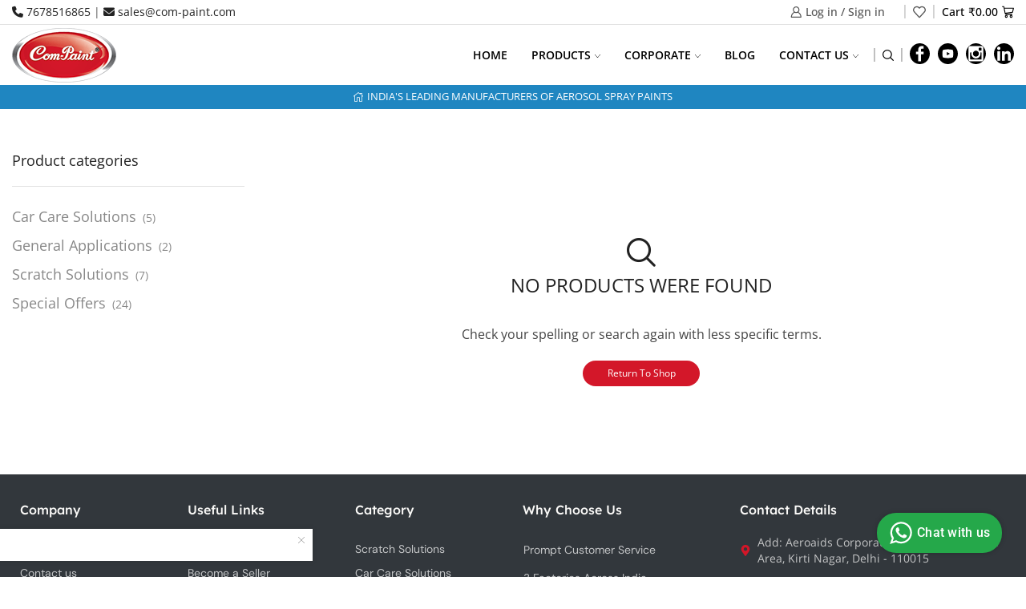

--- FILE ---
content_type: text/css
request_url: https://www.com-paint.com/wp-content/plugins/et-core-plugin/packages/sales-booster/assets/css/styles.css
body_size: 689
content:
#sales-booster-popup{position:fixed;left:20px;bottom:20px;font-size:1rem;background:var(--et_white-2-dark,#fff);z-index:7;max-width:400px;width:calc(100vw - 40px);box-shadow:0 0 7px 0 rgba(0,0,0,.1);transition:all .3s ease-in-out}.rtl #sales-booster-popup{left:auto;right:20px}#sales-booster-popup .close{margin:10px;color:#888;cursor:pointer;line-height:1;display:inline-flex;align-items:center;justify-content:center}#sales-booster-popup .sales-booster-popup-inner{display:flex;align-items:center;padding:20px 25px 20px 20px}[data-mode="dark"] #sales-booster-popup .heading{color:#888}html.et-mini-content-opened #sales-booster-popup,
.etheme-elementor-off-canvas--shown #sales-booster-popup,
.cart-checkout-advanced-layout #sales-booster-popup,
body:has(.add-overlay-body-on-hover:hover, .add-overlay-body-on-hover.dropdown-click.dropdown-opened:hover, .add-overlay-body-on-focus.focused, .add-overlay-body-on-focus:focus, .add-overlay-body-on-focus:focus-within) #sales-booster-popup,
#sales-booster-popup:not(.loaded) {opacity:0;visibility:hidden}html.et-mini-content-opened #sales-booster-popup.animation-slide_right,
.etheme-elementor-off-canvas--shown #sales-booster-popup.animation-slide_right,
#sales-booster-popup.animation-slide_right:not(.loaded) {transform:translateX(-30px)}html.et-mini-content-opened #sales-booster-popup.animation-slide_left,
.etheme-elementor-off-canvas--shown #sales-booster-popup.animation-slide_left,
#sales-booster-popup.animation-slide_left:not(.loaded) {transform:translateX(30px)}html.et-mini-content-opened #sales-booster-popup.animation-slide_up,
.etheme-elementor-off-canvas--shown #sales-booster-popup.animation-slide_up,
#sales-booster-popup.animation-slide_up:not(.loaded) {transform:translateY(30px)}#sales-booster-popup img{max-width:70px;margin-right:10px}.rtl #sales-booster-popup img{margin-right:0;margin-left:10px}#sales-booster-popup .sales-booster-popup-inner>div{overflow:hidden}#sales-booster-popup .sales-booster-popup-inner>div:only-child{flex:1}#sales-booster-popup .sales-booster-popup-inner>div>span{display:block;width:100%}#sales-booster-popup .sales-booster-popup-inner>div .info{display:flex;white-space:nowrap;flex-wrap:nowrap}#sales-booster-popup .heading{font-size:1.14rem;color:#555;margin-bottom:5px;white-space:nowrap;overflow:hidden;text-overflow:ellipsis}#sales-booster-popup .heading a{text-decoration:underline}#sales-booster-popup .info,#sales-booster-popup .price-wrapper{margin-bottom:5px;font-size:1rem}#sales-booster-popup .read-more{font-size:inherit}@media only screen and (max-width:992px){#sales-booster-popup{left:15px;bottom:15px}#sales-booster-popup img{max-width:50px}#sales-booster-popup .read-more-wrapper{display:none}.rtl #sales-booster-popup{left:auto;right:15px}#sales-booster-popup .sales-booster-popup-inner{padding:10px 15px 10px 10px}}@media only screen and (max-width:480px){#sales-booster-popup.loaded ~ .back-top,
    #sales-booster-popup.loaded ~ .et-request-quote{transform:translateX(20px);opacity:0;visibility:hidden}.rtl #sales-booster-popup.loaded ~ .back-top,
    .rtl #sales-booster-popup.loaded ~ .et-request-quote{transform:translateX(-20px)}}

--- FILE ---
content_type: text/css
request_url: https://www.com-paint.com/wp-content/themes/xstore-child/style.css
body_size: 1200
content:
/*
 Theme Name:   XStore Child
 Theme URI:    http://8theme.com/
 Description:  XStore Child Theme
 Author:       8theme
 Author URI:   http://8theme.com
 Template:     xstore
 Version:      1.0
 Text Domain:  xstore-child
*/

/* ----------------------------------------------------------
 * Fix Safari iPhone Layout Issue - Customised Product Box
 * Prevents the "CUSTOMISED PRODUCT | FREE SHIPPING" box
 * from overlaying dropdowns on Safari iPhone
 * ---------------------------------------------------------- */

/* Wrapper for delivery time block */
.custom-delivery-time-wrapper {
    position: relative !important;
    z-index: 1 !important;
    clear: both !important;
    display: block !important;
    width: 100% !important;
    margin: 15px 0 !important;
}

/* Mobile-specific fixes */
@media screen and (max-width: 768px) {
    /* Target the block/shortcode content that contains "CUSTOMISED PRODUCT | FREE SHIPPING" */
    .custom-delivery-time-wrapper,
    .woocommerce form.cart .woocommerce-product-meta,
    .woocommerce form.cart > div:first-child,
    .woocommerce form.cart .elementor-widget,
    .woocommerce form.cart .elementor-element {
        position: relative !important;
        z-index: 1 !important;
        clear: both !important;
        display: block !important;
        width: 100% !important;
        margin: 15px 0 !important;
    }
    
    /* Ensure dropdowns and form elements are above the info box */
    .woocommerce form.cart .variations,
    .woocommerce form.cart select,
    .woocommerce form.cart .cvc-configuration-wrapper,
    .woocommerce form.cart .cvc-field-group,
    .woocommerce form.cart .cvc-select,
    .woocommerce form.cart .select2-container,
    .woocommerce form.cart .select2-selection {
        position: relative !important;
        z-index: 10 !important;
        background-color: #fff !important;
    }
    
    /* Fix for Elementor blocks that might have absolute positioning */
    .woocommerce form.cart .elementor-widget-container,
    .woocommerce form.cart .elementor-element[data-id="244819"],
    .woocommerce form.cart .elementor-element[data-id="243445"],
    .custom-delivery-time-wrapper .elementor-element,
    .custom-delivery-time-wrapper .elementor-widget,
    .custom-delivery-time-wrapper .elementor-widget-container {
        position: relative !important;
        z-index: 1 !important;
        margin: 0 !important;
        clear: both !important;
        top: auto !important;
        left: auto !important;
        right: auto !important;
        bottom: auto !important;
        transform: none !important;
    }
    
    /* Prevent any absolute/fixed positioning from breaking layout */
    .woocommerce form.cart * {
        max-width: 100% !important;
    }
}

/* Safari-specific fix for iPhone - more aggressive */
@supports (-webkit-touch-callout: none) {
    @media screen and (max-width: 768px) {
        /* Force form cart to use flexbox for proper ordering */
        .woocommerce form.cart {
            position: relative !important;
            z-index: auto !important;
            display: flex !important;
            flex-direction: column !important;
        }
        
        .woocommerce form.cart > * {
            position: relative !important;
            z-index: auto !important;
        }
        
        /* Force proper stacking order using flexbox */
        .custom-delivery-time-wrapper {
            order: 1 !important;
            z-index: 1 !important;
            position: relative !important;
            top: auto !important;
            left: auto !important;
            right: auto !important;
            bottom: auto !important;
            transform: none !important;
        }
        
        /* Ensure wrapper and all children are relative */
        .custom-delivery-time-wrapper * {
            position: relative !important;
            z-index: auto !important;
        }
        
        .woocommerce form.cart .woocommerce-product-meta {
            order: 1 !important;
        }
        
        /* Dropdowns and form elements MUST be above the info box */
        .woocommerce form.cart .variations,
        .woocommerce form.cart .cvc-configuration-wrapper,
        .woocommerce form.cart .cvc-config-form,
        .woocommerce form.cart .cvc-field-group {
            order: 2 !important;
            z-index: 10 !important;
            position: relative !important;
            background-color: #fff !important;
            top: auto !important;
            left: auto !important;
            right: auto !important;
            bottom: auto !important;
        }
        
        .woocommerce form.cart .single_variation_wrap,
        .woocommerce form.cart .woocommerce-variation {
            order: 3 !important;
        }
        
        .woocommerce form.cart .quantity,
        .woocommerce form.cart .single_add_to_cart_button {
            order: 4 !important;
        }
        
        /* Override any Elementor absolute/fixed positioning - very aggressive */
        .woocommerce form.cart .elementor-element,
        .woocommerce form.cart .elementor-widget,
        .woocommerce form.cart .elementor-widget-container,
        .custom-delivery-time-wrapper .elementor-element,
        .custom-delivery-time-wrapper .elementor-widget,
        .custom-delivery-time-wrapper .elementor-widget-container {
            position: relative !important;
            top: auto !important;
            left: auto !important;
            right: auto !important;
            bottom: auto !important;
            transform: none !important;
            z-index: 1 !important;
        }
        
        /* Target Elementor blocks by data-id attribute */
        .woocommerce form.cart .elementor-element[data-id="244819"],
        .woocommerce form.cart .elementor-element[data-id="243445"] {
            position: relative !important;
            top: auto !important;
            left: auto !important;
            right: auto !important;
            bottom: auto !important;
            transform: none !important;
            z-index: 1 !important;
        }
    }
}
/* ----------------------------------------------------------
 * Fix Footer Logo Size - LiteSpeed Cache Issue
 * Prevents footer logo from appearing magnified after
 * enabling LiteSpeed Cache
 * Added: 2025-12-08
 * ---------------------------------------------------------- */
.footer img,
.footer .logo img,
.footer-widget img,
.footer-widget .logo img,
.et-footers-wrapper img,
.et-footers-wrapper .logo img,
.elementor-location-footer img,
.elementor-location-footer .logo img,
footer img,
footer .logo img {
    max-width: 200px !important;
    width: auto !important;
    height: auto !important;
    max-height: 80px !important;
}

/* More specific targeting for footer logo widgets */
.footer-widget.widget_text img,
.footer-widget.widget_custom_html img,
.footer .widget_text img,
.footer .widget_custom_html img {
    max-width: 200px !important;


--- FILE ---
content_type: text/css
request_url: https://www.com-paint.com/wp-content/uploads/elementor/css/post-243613.css
body_size: 870
content:
.elementor-243613 .elementor-element.elementor-element-53ee9af .elementor-column-gap-custom .elementor-column>.elementor-element-populated{padding:15px}.elementor-243613 .elementor-element.elementor-element-53ee9af{padding:45px 45px 35px 45px}.elementor-243613 .elementor-element.elementor-element-6340aab .elementor-repeater-item-b4d3f37 .menu-title{font-family:"Open Sans",sans-serif;font-weight:400}.elementor-243613 .elementor-element.elementor-element-6340aab .elementor-repeater-item-b4d3f37 .menu-title{color:var(--e-global-color-secondary)}.elementor-243613 .elementor-element.elementor-element-6340aab .elementor-repeater-item-b4d3f37:hover .menu-title{color:var(--e-global-color-primary)}.elementor-243613 .elementor-element.elementor-element-6340aab .elementor-repeater-item-311f61c .menu-title{font-family:"Open Sans",sans-serif;font-weight:400}.elementor-243613 .elementor-element.elementor-element-6340aab .elementor-repeater-item-311f61c .menu-title{color:var(--e-global-color-secondary)}.elementor-243613 .elementor-element.elementor-element-6340aab .elementor-repeater-item-311f61c:hover .menu-title{color:var(--e-global-color-primary)}.elementor-243613 .elementor-element.elementor-element-6340aab .elementor-repeater-item-92dada2 .menu-title{font-family:"Open Sans",sans-serif;font-weight:400}.elementor-243613 .elementor-element.elementor-element-6340aab .elementor-repeater-item-92dada2 .menu-title{color:var(--e-global-color-secondary)}.elementor-243613 .elementor-element.elementor-element-6340aab .elementor-repeater-item-92dada2:hover .menu-title{color:var(--e-global-color-primary)}.elementor-243613 .elementor-element.elementor-element-6340aab .elementor-repeater-item-effcff5 .menu-title{font-family:"Open Sans",sans-serif;font-weight:500}.elementor-243613 .elementor-element.elementor-element-6340aab .elementor-repeater-item-effcff5 .menu-title{color:var(--e-global-color-secondary)}.elementor-243613 .elementor-element.elementor-element-6340aab .elementor-repeater-item-effcff5:hover .menu-title{color:var(--e-global-color-primary)}.elementor-243613 .elementor-element.elementor-element-6340aab>.elementor-widget-container{margin:0 0 -37px 0}.elementor-243613 .elementor-element.elementor-element-6340aab .item-title-holder .menu-title{font-family:"Open Sans",sans-serif;font-size:14px;font-weight:900}.elementor-243613 .elementor-element.elementor-element-6340aab .item-title-holder .menu-title{color:var(--e-global-color-secondary)}.elementor-243613 .elementor-element.elementor-element-6340aab .subitem-title-holder:hover .menu-title{color:#bb0202}.elementor-widget-image .widget-image-caption{color:var(--e-global-color-text);font-family:var( --e-global-typography-text-font-family ), Sans-serif;font-weight:var(--e-global-typography-text-font-weight)}.elementor-243613 .elementor-element.elementor-element-bb77f00 img{height:200px;transition-duration:.3s;border-style:solid;border-width:1px 1px 1px 1px;border-radius:10px 10px 10px 10px;box-shadow:0 0 10px 0 rgba(0,0,0,.5)}.elementor-243613 .elementor-element.elementor-element-758ba698>.elementor-element-populated{border-style:solid;border-width:1px 1px 1px 1px;box-shadow:0 0 10px 0 rgba(0,0,0,.5);margin:15px 15px 15px 15px;--e-column-margin-right:15px;--e-column-margin-left:15px}.elementor-243613 .elementor-element.elementor-element-758ba698>.elementor-element-populated,.elementor-243613 .elementor-element.elementor-element-758ba698>.elementor-element-populated>.elementor-background-overlay,.elementor-243613 .elementor-element.elementor-element-758ba698>.elementor-background-slideshow{border-radius:10px 10px 10px 10px}.elementor-243613 .elementor-element.elementor-element-54897b1 img{width:100%}.elementor-widget-heading .elementor-heading-title{font-family:var( --e-global-typography-primary-font-family ), Sans-serif;font-weight:var(--e-global-typography-primary-font-weight);color:var(--e-global-color-primary)}.elementor-243613 .elementor-element.elementor-element-42382da{text-align:center}.elementor-243613 .elementor-element.elementor-element-42382da .elementor-heading-title{font-family:"Roboto Condensed",sans-serif;font-size:14px;color:#222}.elementor-243613 .elementor-element.elementor-element-3c76080>.elementor-element-populated{border-style:solid;border-width:1px 1px 1px 1px;box-shadow:0 0 10px 0 rgba(0,0,0,.5);margin:15px 15px 15px 15px;--e-column-margin-right:15px;--e-column-margin-left:15px}.elementor-243613 .elementor-element.elementor-element-3c76080>.elementor-element-populated,.elementor-243613 .elementor-element.elementor-element-3c76080>.elementor-element-populated>.elementor-background-overlay,.elementor-243613 .elementor-element.elementor-element-3c76080>.elementor-background-slideshow{border-radius:10px 10px 10px 10px}.elementor-243613 .elementor-element.elementor-element-53c856c{--iteration-count:infinite;text-align:center}.elementor-243613 .elementor-element.elementor-element-53c856c .etheme-headline{font-family:"Roboto Condensed",sans-serif;font-size:16px;font-weight:800;color:red}.elementor-243613 .elementor-element.elementor-element-91b87f7 img{width:100%;height:200px}.elementor-243613 .elementor-element.elementor-element-0c5b7b8{text-align:center}.elementor-243613 .elementor-element.elementor-element-0c5b7b8 .elementor-heading-title{font-family:"Roboto Condensed",sans-serif;font-size:14px;color:#222}.elementor-widget-text-editor{font-family:var( --e-global-typography-text-font-family ), Sans-serif;font-weight:var(--e-global-typography-text-font-weight);color:var(--e-global-color-text)}.elementor-widget-text-editor.elementor-drop-cap-view-stacked .elementor-drop-cap{background-color:var(--e-global-color-primary)}.elementor-widget-text-editor.elementor-drop-cap-view-framed .elementor-drop-cap,.elementor-widget-text-editor.elementor-drop-cap-view-default .elementor-drop-cap{color:var(--e-global-color-primary);border-color:var(--e-global-color-primary)}.elementor-243613 .elementor-element.elementor-element-1a30246>.elementor-widget-container{margin:-22px 0 0 0;padding:0 0 0 0}.elementor-243613 .elementor-element.elementor-element-1a30246{text-align:center;font-family:"Roboto Condensed",sans-serif;font-size:14px;font-weight:400}.elementor-243613 .elementor-element.elementor-element-46f2000>.elementor-element-populated{border-style:solid;border-width:1px 1px 1px 1px;box-shadow:0 0 10px 0 rgba(0,0,0,.5);margin:15px 15px 15px 15px;--e-column-margin-right:15px;--e-column-margin-left:15px}.elementor-243613 .elementor-element.elementor-element-46f2000>.elementor-element-populated,.elementor-243613 .elementor-element.elementor-element-46f2000>.elementor-element-populated>.elementor-background-overlay,.elementor-243613 .elementor-element.elementor-element-46f2000>.elementor-background-slideshow{border-radius:10px 10px 10px 10px}.elementor-243613 .elementor-element.elementor-element-5e4540b img{width:100%;height:240px}.elementor-243613 .elementor-element.elementor-element-a0ed764{text-align:center}.elementor-243613 .elementor-element.elementor-element-a0ed764 .elementor-heading-title{font-family:"Roboto Condensed",sans-serif;font-size:14px;color:#222}@media (max-width:1024px){.elementor-243613 .elementor-element.elementor-element-91b87f7 img{width:100%}.elementor-243613 .elementor-element.elementor-element-5e4540b img{width:100%}}@media (min-width:768px){.elementor-243613 .elementor-element.elementor-element-108a5bbc{width:25.833%}.elementor-243613 .elementor-element.elementor-element-758ba698{width:24.167%}.elementor-243613 .elementor-element.elementor-element-3c76080{width:25.813%}.elementor-243613 .elementor-element.elementor-element-46f2000{width:24.167%}}@media (max-width:1024px) and (min-width:768px){.elementor-243613 .elementor-element.elementor-element-108a5bbc{width:50%}.elementor-243613 .elementor-element.elementor-element-758ba698{width:50%}.elementor-243613 .elementor-element.elementor-element-3c76080{width:50%}.elementor-243613 .elementor-element.elementor-element-46f2000{width:50%}}@media (max-width:767px){.elementor-243613 .elementor-element.elementor-element-53ee9af{padding:20px 0 20px 0}.elementor-243613 .elementor-element.elementor-element-bb77f00 img{width:100%;max-width:100%;height:240px}.elementor-243613 .elementor-element.elementor-element-54897b1 img{max-width:100%;height:120px}.elementor-243613 .elementor-element.elementor-element-91b87f7 img{width:100%;max-width:100%;height:120px}.elementor-243613 .elementor-element.elementor-element-5e4540b img{max-width:100%;height:120px}}

--- FILE ---
content_type: text/css
request_url: https://www.com-paint.com/wp-content/uploads/elementor/css/post-33.css
body_size: 1729
content:
.elementor-33 .elementor-element.elementor-element-66c1eec:not(.elementor-motion-effects-element-type-background), .elementor-33 .elementor-element.elementor-element-66c1eec > .elementor-motion-effects-container > .elementor-motion-effects-layer{background-color:#32373c}.elementor-33 .elementor-element.elementor-element-66c1eec{transition:background .3s , border .3s , border-radius .3s , box-shadow .3s;padding:0 15px 0 15px}.elementor-33 .elementor-element.elementor-element-66c1eec>.elementor-background-overlay{transition:background .3s , border-radius .3s , opacity .3s}.elementor-33 .elementor-element.elementor-element-5725fbe>.elementor-element-populated{transition:background .3s , border .3s , border-radius .3s , box-shadow .3s}.elementor-33 .elementor-element.elementor-element-5725fbe>.elementor-element-populated>.elementor-background-overlay{transition:background .3s , border-radius .3s , opacity .3s}.elementor-33 .elementor-element.elementor-element-cf3e9d9>.elementor-container{max-width:1600px}.elementor-33 .elementor-element.elementor-element-cf3e9d9{border-style:solid;border-width:0 0 1px 0;border-color:#464d54;margin-top:20px;margin-bottom:0;padding:0 0 -20px 0}.elementor-33 .elementor-element.elementor-element-f727e67>.elementor-element-populated{padding:0 20px 0 0}.elementor-widget-heading .elementor-heading-title{font-family:var( --e-global-typography-primary-font-family ), Sans-serif;font-weight:var(--e-global-typography-primary-font-weight);color:var(--e-global-color-primary)}.elementor-33 .elementor-element.elementor-element-86109e6{text-align:start}.elementor-33 .elementor-element.elementor-element-86109e6 .elementor-heading-title{font-family:var( --e-global-typography-85a437d-font-family ), Sans-serif;font-size:var(--e-global-typography-85a437d-font-size);font-weight:var(--e-global-typography-85a437d-font-weight);line-height:var(--e-global-typography-85a437d-line-height);word-spacing:var(--e-global-typography-85a437d-word-spacing);color:var(--e-global-color-d54038d)}.elementor-widget-nav-menu .elementor-nav-menu .elementor-item{font-family:var( --e-global-typography-primary-font-family ), Sans-serif;font-weight:var(--e-global-typography-primary-font-weight)}.elementor-widget-nav-menu .elementor-nav-menu--main .elementor-item{color:var(--e-global-color-text);fill:var(--e-global-color-text)}.elementor-widget-nav-menu .elementor-nav-menu--main .elementor-item:hover,.elementor-widget-nav-menu .elementor-nav-menu--main .elementor-item.elementor-item-active,.elementor-widget-nav-menu .elementor-nav-menu--main .elementor-item.highlighted,.elementor-widget-nav-menu .elementor-nav-menu--main .elementor-item:focus{color:var(--e-global-color-accent);fill:var(--e-global-color-accent)}.elementor-widget-nav-menu .elementor-nav-menu--main:not(.e--pointer-framed) .elementor-item:before,
					.elementor-widget-nav-menu .elementor-nav-menu--main:not(.e--pointer-framed) .elementor-item:after{background-color:var(--e-global-color-accent)}.elementor-widget-nav-menu .e--pointer-framed .elementor-item:before,.elementor-widget-nav-menu .e--pointer-framed .elementor-item:after{border-color:var(--e-global-color-accent)}.elementor-widget-nav-menu{--e-nav-menu-divider-color:var(--e-global-color-text)}.elementor-widget-nav-menu .elementor-nav-menu--dropdown .elementor-item,.elementor-widget-nav-menu .elementor-nav-menu--dropdown .elementor-sub-item{font-family:var( --e-global-typography-accent-font-family ), Sans-serif;font-weight:var(--e-global-typography-accent-font-weight)}.elementor-33 .elementor-element.elementor-element-5b7a764 .elementor-nav-menu .elementor-item{font-family:"DM Sans",sans-serif;font-size:14px;font-weight:400;line-height:18px}.elementor-33 .elementor-element.elementor-element-5b7a764 .elementor-nav-menu--main .elementor-item{color:var(--e-global-color-46c9470);fill:var(--e-global-color-46c9470);padding-left:0;padding-right:0;padding-top:6px;padding-bottom:6px}.elementor-33 .elementor-element.elementor-element-5b7a764 .elementor-nav-menu--main .elementor-item.elementor-item-active{color:var(--e-global-color-accent)}.elementor-33 .elementor-element.elementor-element-8abd116>.elementor-element-populated{padding:0 20px 0 0}.elementor-33 .elementor-element.elementor-element-a67c0fd{text-align:start}.elementor-33 .elementor-element.elementor-element-a67c0fd .elementor-heading-title{font-family:var( --e-global-typography-85a437d-font-family ), Sans-serif;font-size:var(--e-global-typography-85a437d-font-size);font-weight:var(--e-global-typography-85a437d-font-weight);line-height:var(--e-global-typography-85a437d-line-height);word-spacing:var(--e-global-typography-85a437d-word-spacing);color:var(--e-global-color-d54038d)}.elementor-33 .elementor-element.elementor-element-4789772 .elementor-nav-menu .elementor-item{font-family:var( --e-global-typography-48ff4fd-font-family ), Sans-serif;font-size:var(--e-global-typography-48ff4fd-font-size);font-weight:var(--e-global-typography-48ff4fd-font-weight);line-height:var(--e-global-typography-48ff4fd-line-height)}.elementor-33 .elementor-element.elementor-element-4789772 .elementor-nav-menu--main .elementor-item{color:var(--e-global-color-46c9470);fill:var(--e-global-color-46c9470);padding-left:0;padding-right:0;padding-top:6px;padding-bottom:6px}.elementor-33 .elementor-element.elementor-element-4789772 .elementor-nav-menu--main .elementor-item.elementor-item-active{color:var(--e-global-color-accent)}.elementor-33 .elementor-element.elementor-element-0f6376e>.elementor-element-populated{padding:0 20px 0 0}.elementor-33 .elementor-element.elementor-element-9bfb822{text-align:start}.elementor-33 .elementor-element.elementor-element-9bfb822 .elementor-heading-title{font-family:var( --e-global-typography-85a437d-font-family ), Sans-serif;font-size:var(--e-global-typography-85a437d-font-size);font-weight:var(--e-global-typography-85a437d-font-weight);line-height:var(--e-global-typography-85a437d-line-height);word-spacing:var(--e-global-typography-85a437d-word-spacing);color:var(--e-global-color-d54038d)}.elementor-33 .elementor-element.elementor-element-2fdf060 .elementor-nav-menu .elementor-item{font-family:var( --e-global-typography-48ff4fd-font-family ), Sans-serif;font-size:var(--e-global-typography-48ff4fd-font-size);font-weight:var(--e-global-typography-48ff4fd-font-weight);line-height:var(--e-global-typography-48ff4fd-line-height)}.elementor-33 .elementor-element.elementor-element-2fdf060 .elementor-nav-menu--main .elementor-item{color:#FFFFFFB5;fill:#FFFFFFB5;padding-left:0;padding-right:0;padding-top:6px;padding-bottom:6px}.elementor-33 .elementor-element.elementor-element-2fdf060 .elementor-nav-menu--main .elementor-item.elementor-item-active{color:var(--e-global-color-accent)}.elementor-33 .elementor-element.elementor-element-6ea217e>.elementor-element-populated{border-style:none}.elementor-33 .elementor-element.elementor-element-a1af023{text-align:start}.elementor-33 .elementor-element.elementor-element-a1af023 .elementor-heading-title{font-family:var( --e-global-typography-85a437d-font-family ), Sans-serif;font-size:var(--e-global-typography-85a437d-font-size);font-weight:var(--e-global-typography-85a437d-font-weight);line-height:var(--e-global-typography-85a437d-line-height);word-spacing:var(--e-global-typography-85a437d-word-spacing);color:var(--e-global-color-d54038d)}.elementor-widget-icon-list .elementor-icon-list-item:not(:last-child):after{border-color:var(--e-global-color-text)}.elementor-widget-icon-list .elementor-icon-list-icon i{color:var(--e-global-color-primary)}.elementor-widget-icon-list .elementor-icon-list-icon svg{fill:var(--e-global-color-primary)}.elementor-widget-icon-list .elementor-icon-list-item>.elementor-icon-list-text,.elementor-widget-icon-list .elementor-icon-list-item>a{font-family:var( --e-global-typography-text-font-family ), Sans-serif;font-weight:var(--e-global-typography-text-font-weight)}.elementor-widget-icon-list .elementor-icon-list-text{color:var(--e-global-color-secondary)}.elementor-33 .elementor-element.elementor-element-05588f8>.elementor-widget-container{padding:1px 1px 1px 1px}.elementor-33 .elementor-element.elementor-element-05588f8 .elementor-icon-list-items:not(.elementor-inline-items) .elementor-icon-list-item:not(:last-child){padding-block-end:calc(4px/2)}.elementor-33 .elementor-element.elementor-element-05588f8 .elementor-icon-list-items:not(.elementor-inline-items) .elementor-icon-list-item:not(:first-child){margin-block-start:calc(4px/2)}.elementor-33 .elementor-element.elementor-element-05588f8 .elementor-icon-list-items.elementor-inline-items .elementor-icon-list-item{margin-inline:calc(4px/2)}.elementor-33 .elementor-element.elementor-element-05588f8 .elementor-icon-list-items.elementor-inline-items{margin-inline:calc(-4px/2)}.elementor-33 .elementor-element.elementor-element-05588f8 .elementor-icon-list-items.elementor-inline-items .elementor-icon-list-item:after{inset-inline-end:calc(-4px/2)}.elementor-33 .elementor-element.elementor-element-05588f8 .elementor-icon-list-icon i{transition:color .3s}.elementor-33 .elementor-element.elementor-element-05588f8 .elementor-icon-list-icon svg{transition:fill .3s}.elementor-33 .elementor-element.elementor-element-05588f8{--e-icon-list-icon-size:6px;--e-icon-list-icon-align:center;--e-icon-list-icon-margin:0 calc(var(--e-icon-list-icon-size, 1em) * 0.125);--icon-vertical-offset:0}.elementor-33 .elementor-element.elementor-element-05588f8 .elementor-icon-list-item>.elementor-icon-list-text,.elementor-33 .elementor-element.elementor-element-05588f8 .elementor-icon-list-item>a{font-family:"DM Sans",sans-serif;font-size:14px;font-weight:400;line-height:20px}.elementor-33 .elementor-element.elementor-element-05588f8 .elementor-icon-list-text{color:#FFFFFFB5;transition:color .3s}.elementor-33 .elementor-element.elementor-element-0210990 > .elementor-widget-wrap > .elementor-widget:not(.elementor-widget__width-auto):not(.elementor-widget__width-initial):not(:last-child):not(.elementor-absolute){margin-block-end:0}.elementor-33 .elementor-element.elementor-element-0210990>.elementor-element-populated{padding:0% 0% 0% 10%}.elementor-33 .elementor-element.elementor-element-ddbe0bb>.elementor-widget-container{margin:0 0 0 0}.elementor-33 .elementor-element.elementor-element-ddbe0bb .elementor-heading-title{font-family:var( --e-global-typography-85a437d-font-family ), Sans-serif;font-size:var(--e-global-typography-85a437d-font-size);font-weight:var(--e-global-typography-85a437d-font-weight);line-height:var(--e-global-typography-85a437d-line-height);word-spacing:var(--e-global-typography-85a437d-word-spacing);color:var(--e-global-color-d54038d)}.elementor-33 .elementor-element.elementor-element-dbc9b83>.elementor-widget-container{padding:17px 0 0 0}.elementor-33 .elementor-element.elementor-element-dbc9b83 .elementor-icon-list-items:not(.elementor-inline-items) .elementor-icon-list-item:not(:last-child){padding-block-end:calc(5px/2)}.elementor-33 .elementor-element.elementor-element-dbc9b83 .elementor-icon-list-items:not(.elementor-inline-items) .elementor-icon-list-item:not(:first-child){margin-block-start:calc(5px/2)}.elementor-33 .elementor-element.elementor-element-dbc9b83 .elementor-icon-list-items.elementor-inline-items .elementor-icon-list-item{margin-inline:calc(5px/2)}.elementor-33 .elementor-element.elementor-element-dbc9b83 .elementor-icon-list-items.elementor-inline-items{margin-inline:calc(-5px/2)}.elementor-33 .elementor-element.elementor-element-dbc9b83 .elementor-icon-list-items.elementor-inline-items .elementor-icon-list-item:after{inset-inline-end:calc(-5px/2)}.elementor-33 .elementor-element.elementor-element-dbc9b83 .elementor-icon-list-icon i{color:#d31628;transition:color .3s}.elementor-33 .elementor-element.elementor-element-dbc9b83 .elementor-icon-list-icon svg{fill:#d31628;transition:fill .3s}.elementor-33 .elementor-element.elementor-element-dbc9b83{--e-icon-list-icon-size:14px;--icon-vertical-offset:0}.elementor-33 .elementor-element.elementor-element-dbc9b83 .elementor-icon-list-item>.elementor-icon-list-text,.elementor-33 .elementor-element.elementor-element-dbc9b83 .elementor-icon-list-item>a{font-family:"Open Sans Hebrew",sans-serif;font-size:14px;font-weight:400}.elementor-33 .elementor-element.elementor-element-dbc9b83 .elementor-icon-list-text{color:#c4c5c6;transition:color .3s}.elementor-33 .elementor-element.elementor-element-5b4ddc16>.elementor-widget-container{padding:10px 0 0 0}.elementor-33 .elementor-element.elementor-element-5b4ddc16 .et-follow-buttons a{margin:0 11px;padding:7px}.elementor-33 .elementor-element.elementor-element-5b4ddc16 .et-follow-buttons{justify-content:flex-start}.elementor-33 .elementor-element.elementor-element-5b4ddc16 .et-follow-buttons>a{border-radius:5px}.elementor-33 .elementor-element.elementor-element-cf23044>.elementor-container>.elementor-column>.elementor-widget-wrap{align-content:center;align-items:center}.elementor-33 .elementor-element.elementor-element-cf23044>.elementor-container{max-width:1600px}.elementor-33 .elementor-element.elementor-element-cf23044{margin-top:15px;margin-bottom:15px}.elementor-widget-image .widget-image-caption{color:var(--e-global-color-text);font-family:var( --e-global-typography-text-font-family ), Sans-serif;font-weight:var(--e-global-typography-text-font-weight)}.elementor-33 .elementor-element.elementor-element-0e66294{text-align:start}.elementor-33 .elementor-element.elementor-element-0e66294 img{width:117px}.elementor-33 .elementor-element.elementor-element-8229b08 > .elementor-widget-wrap > .elementor-widget:not(.elementor-widget__width-auto):not(.elementor-widget__width-initial):not(:last-child):not(.elementor-absolute){margin-block-end:15px}.elementor-widget-text-editor{font-family:var( --e-global-typography-text-font-family ), Sans-serif;font-weight:var(--e-global-typography-text-font-weight);color:var(--e-global-color-text)}.elementor-widget-text-editor.elementor-drop-cap-view-stacked .elementor-drop-cap{background-color:var(--e-global-color-primary)}.elementor-widget-text-editor.elementor-drop-cap-view-framed .elementor-drop-cap,.elementor-widget-text-editor.elementor-drop-cap-view-default .elementor-drop-cap{color:var(--e-global-color-primary);border-color:var(--e-global-color-primary)}.elementor-33 .elementor-element.elementor-element-b476814>.elementor-widget-container{padding:20px 0 0 0}.elementor-33 .elementor-element.elementor-element-b476814{text-align:center;font-family:"DM Sans",sans-serif;font-size:15px;font-weight:400;color:var(--e-global-color-d54038d)}@media (max-width:1024px){.elementor-33 .elementor-element.elementor-element-5725fbe>.elementor-element-populated{margin:0 0 0 0;--e-column-margin-right:0;--e-column-margin-left:0;padding:0 0 0 0}.elementor-33 .elementor-element.elementor-element-86109e6 .elementor-heading-title{font-size:var(--e-global-typography-85a437d-font-size);line-height:var(--e-global-typography-85a437d-line-height);word-spacing:var(--e-global-typography-85a437d-word-spacing)}.elementor-33 .elementor-element.elementor-element-a67c0fd .elementor-heading-title{font-size:var(--e-global-typography-85a437d-font-size);line-height:var(--e-global-typography-85a437d-line-height);word-spacing:var(--e-global-typography-85a437d-word-spacing)}.elementor-33 .elementor-element.elementor-element-4789772 .elementor-nav-menu .elementor-item{font-size:var(--e-global-typography-48ff4fd-font-size);line-height:var(--e-global-typography-48ff4fd-line-height)}.elementor-33 .elementor-element.elementor-element-9bfb822 .elementor-heading-title{font-size:var(--e-global-typography-85a437d-font-size);line-height:var(--e-global-typography-85a437d-line-height);word-spacing:var(--e-global-typography-85a437d-word-spacing)}.elementor-33 .elementor-element.elementor-element-2fdf060 .elementor-nav-menu .elementor-item{font-size:var(--e-global-typography-48ff4fd-font-size);line-height:var(--e-global-typography-48ff4fd-line-height)}.elementor-33 .elementor-element.elementor-element-a1af023 .elementor-heading-title{font-size:var(--e-global-typography-85a437d-font-size);line-height:var(--e-global-typography-85a437d-line-height);word-spacing:var(--e-global-typography-85a437d-word-spacing)}.elementor-33 .elementor-element.elementor-element-0210990>.elementor-element-populated{padding:0% 0% 0% 5%}.elementor-33 .elementor-element.elementor-element-ddbe0bb .elementor-heading-title{font-size:var(--e-global-typography-85a437d-font-size);line-height:var(--e-global-typography-85a437d-line-height);word-spacing:var(--e-global-typography-85a437d-word-spacing)}}@media (max-width:767px){.elementor-33 .elementor-element.elementor-element-cf3e9d9{margin-top:30px;margin-bottom:0;padding:0 0 0 0}.elementor-33 .elementor-element.elementor-element-f727e67{width:100%}.elementor-33 .elementor-element.elementor-element-f727e67>.elementor-element-populated{padding:0 0 30px 0}.elementor-33 .elementor-element.elementor-element-86109e6 .elementor-heading-title{font-size:var(--e-global-typography-85a437d-font-size);line-height:var(--e-global-typography-85a437d-line-height);word-spacing:var(--e-global-typography-85a437d-word-spacing)}.elementor-33 .elementor-element.elementor-element-5b7a764 .elementor-nav-menu .elementor-item{font-size:14px}.elementor-33 .elementor-element.elementor-element-8abd116{width:100%}.elementor-33 .elementor-element.elementor-element-8abd116>.elementor-element-populated{padding:0 0 30px 0}.elementor-33 .elementor-element.elementor-element-a67c0fd .elementor-heading-title{font-size:var(--e-global-typography-85a437d-font-size);line-height:var(--e-global-typography-85a437d-line-height);word-spacing:var(--e-global-typography-85a437d-word-spacing)}.elementor-33 .elementor-element.elementor-element-4789772 .elementor-nav-menu .elementor-item{font-size:var(--e-global-typography-48ff4fd-font-size);line-height:var(--e-global-typography-48ff4fd-line-height)}.elementor-33 .elementor-element.elementor-element-0f6376e>.elementor-element-populated{padding:0 0 0 0}.elementor-33 .elementor-element.elementor-element-9bfb822 .elementor-heading-title{font-size:var(--e-global-typography-85a437d-font-size);line-height:var(--e-global-typography-85a437d-line-height);word-spacing:var(--e-global-typography-85a437d-word-spacing)}.elementor-33 .elementor-element.elementor-element-2fdf060 .elementor-nav-menu .elementor-item{font-size:var(--e-global-typography-48ff4fd-font-size);line-height:var(--e-global-typography-48ff4fd-line-height)}.elementor-33 .elementor-element.elementor-element-a1af023 .elementor-heading-title{font-size:var(--e-global-typography-85a437d-font-size);line-height:var(--e-global-typography-85a437d-line-height);word-spacing:var(--e-global-typography-85a437d-word-spacing)}.elementor-33 .elementor-element.elementor-element-0210990>.elementor-element-populated{padding:35px 0 30px 0}.elementor-33 .elementor-element.elementor-element-ddbe0bb>.elementor-widget-container{margin:0 0 0 0}.elementor-33 .elementor-element.elementor-element-ddbe0bb .elementor-heading-title{font-size:var(--e-global-typography-85a437d-font-size);line-height:var(--e-global-typography-85a437d-line-height);word-spacing:var(--e-global-typography-85a437d-word-spacing)}.elementor-33 .elementor-element.elementor-element-dbc9b83>.elementor-widget-container{padding:15px 1px 1px 1px}.elementor-33 .elementor-element.elementor-element-5b4ddc16 .et-follow-buttons{justify-content:flex-start}.elementor-33 .elementor-element.elementor-element-0e66294{text-align:center}.elementor-33 .elementor-element.elementor-element-0e66294 img{width:81px}.elementor-33 .elementor-element.elementor-element-8229b08>.elementor-element-populated{margin:20px 0 20px 0;--e-column-margin-right:0;--e-column-margin-left:0}.elementor-33 .elementor-element.elementor-element-b476814{line-height:1.6em}}@media (min-width:768px){.elementor-33 .elementor-element.elementor-element-f727e67{width:17%}.elementor-33 .elementor-element.elementor-element-8abd116{width:17%}.elementor-33 .elementor-element.elementor-element-0f6376e{width:17%}.elementor-33 .elementor-element.elementor-element-6ea217e{width:18.967%}.elementor-33 .elementor-element.elementor-element-0210990{width:30.033%}}@media (max-width:1024px) and (min-width:768px){.elementor-33 .elementor-element.elementor-element-f727e67{width:33%}.elementor-33 .elementor-element.elementor-element-8abd116{width:33%}.elementor-33 .elementor-element.elementor-element-0f6376e{width:33%}.elementor-33 .elementor-element.elementor-element-6ea217e{width:30%}.elementor-33 .elementor-element.elementor-element-0210990{width:70%}}

--- FILE ---
content_type: text/css
request_url: https://www.com-paint.com/wp-content/uploads/elementor/css/post-8.css
body_size: 601
content:
.elementor-kit-8{--e-global-color-primary:#d31729;--e-global-color-secondary:#0b0014;--e-global-color-text:#7a7a7a;--e-global-color-accent:#d41729;--e-global-color-b8e4a75:#000;--e-global-color-d54038d:#fbfaf8;--e-global-color-e918a3f:#fff;--e-global-color-46c9470:#FFFFFFB5;--e-global-color-9b8aef4:#0c1556;--e-global-color-2371dae:#fbb61b;--e-global-color-1cf6333:#e9680f;--e-global-color-5346618:#333;--e-global-color-f250c24:#d6d5d5;--e-global-typography-primary-font-family:"Open Sans";--e-global-typography-primary-font-weight:600;--e-global-typography-secondary-font-family:"Open Sans";--e-global-typography-secondary-font-weight:400;--e-global-typography-text-font-family:"Open Sans Hebrew";--e-global-typography-text-font-weight:400;--e-global-typography-accent-font-family:"Open Sans Hebrew";--e-global-typography-accent-font-weight:500;--e-global-typography-2621ea0-font-family:"Roboto";--e-global-typography-2621ea0-font-size:18px;--e-global-typography-2621ea0-font-weight:400;--e-global-typography-2621ea0-line-height:21px;--e-global-typography-953ebf0-font-family:"Lexend";--e-global-typography-953ebf0-font-size:44px;--e-global-typography-953ebf0-font-weight:700;--e-global-typography-953ebf0-line-height:50px;--e-global-typography-33c478e-font-family:"Lexend";--e-global-typography-33c478e-font-size:17px;--e-global-typography-33c478e-font-weight:500;--e-global-typography-33c478e-line-height:28px;--e-global-typography-85a437d-font-family:"Lexend";--e-global-typography-85a437d-font-size:16px;--e-global-typography-85a437d-font-weight:500;--e-global-typography-85a437d-line-height:28px;--e-global-typography-48ff4fd-font-family:"DM Sans";--e-global-typography-48ff4fd-font-size:14px;--e-global-typography-48ff4fd-font-weight:400;--e-global-typography-48ff4fd-line-height:18px;--e-global-typography-bddb40f-font-family:"DM Sans";--e-global-typography-bddb40f-font-size:16px;--e-global-typography-bddb40f-font-weight:300;--e-global-typography-bddb40f-line-height:22px;--e-global-typography-8a5314f-font-family:"Lexend";--e-global-typography-8a5314f-font-size:19px;--e-global-typography-8a5314f-font-weight:500;--e-global-typography-8a5314f-line-height:28px;--e-global-typography-0d1ebbf-font-family:"Lexend";--e-global-typography-0d1ebbf-font-size:28px;--e-global-typography-0d1ebbf-font-weight:700;--e-global-typography-0d1ebbf-line-height:36px;--e-global-typography-ba439e4-font-family:"DM Sans";--e-global-typography-ba439e4-font-size:17px;--e-global-typography-ba439e4-font-weight:500;--e-global-typography-ba439e4-line-height:25px;--e-global-typography-b44813a-font-family:"DM Sans";--e-global-typography-b44813a-font-size:18px;--e-global-typography-b44813a-font-weight:400;--e-global-typography-b44813a-line-height:25px}.elementor-kit-8 e-page-transition{background-color:#ffbc7d}.elementor-section.elementor-section-boxed>.elementor-container{max-width:1400px}.e-con{--container-max-width:1400px}.elementor-widget:not(:last-child){margin-block-end:20px}.elementor-element{--widgets-spacing:20px 20px;--widgets-spacing-row:20px;--widgets-spacing-column:20px}{}h1.entry-title{display:var(--page-title-display)}@media (max-width:1024px){.elementor-section.elementor-section-boxed>.elementor-container{max-width:1024px}.e-con{--container-max-width:1024px}}@media (max-width:767px){.elementor-kit-8{--e-global-typography-953ebf0-font-size:35px;--e-global-typography-953ebf0-line-height:40px;--e-global-typography-0d1ebbf-font-size:35px;--e-global-typography-0d1ebbf-line-height:40px}.elementor-section.elementor-section-boxed>.elementor-container{max-width:767px}.e-con{--container-max-width:767px}}

--- FILE ---
content_type: text/css
request_url: https://www.com-paint.com/wp-content/uploads/elementor/google-fonts/css/opensanshebrew.css
body_size: 245
content:
@font-face{font-family:'Open Sans Hebrew';font-style:italic;font-weight:300;src:url(https://www.com-paint.com/wp-content/uploads/elementor/google-fonts/fonts/opensanshebrew-opensanshebrew-lightitalic.eot);src:url(https://www.com-paint.com/wp-content/uploads/elementor/google-fonts/fonts/opensanshebrew-opensanshebrew-lightitalic.eot?#iefix) format('embedded-opentype') , url(https://www.com-paint.com/wp-content/uploads/elementor/google-fonts/fonts/opensanshebrew-opensanshebrew-lightitalic.woff2) format('woff2') , url(https://www.com-paint.com/wp-content/uploads/elementor/google-fonts/fonts/opensanshebrew-opensanshebrew-lightitalic.woff) format('woff') , url(https://www.com-paint.com/wp-content/uploads/elementor/google-fonts/fonts/opensanshebrew-opensanshebrew-lightitalic.ttf) format('truetype')}@font-face{font-family:'Open Sans Hebrew';font-style:normal;font-weight:300;src:url(https://www.com-paint.com/wp-content/uploads/elementor/google-fonts/fonts/opensanshebrew-opensanshebrew-light.eot);src:url(https://www.com-paint.com/wp-content/uploads/elementor/google-fonts/fonts/opensanshebrew-opensanshebrew-light.eot?#iefix) format('embedded-opentype') , url(https://www.com-paint.com/wp-content/uploads/elementor/google-fonts/fonts/opensanshebrew-opensanshebrew-light.woff2) format('woff2') , url(https://www.com-paint.com/wp-content/uploads/elementor/google-fonts/fonts/opensanshebrew-opensanshebrew-light.woff) format('woff') , url(https://www.com-paint.com/wp-content/uploads/elementor/google-fonts/fonts/opensanshebrew-opensanshebrew-light.ttf) format('truetype')}@font-face{font-family:'Open Sans Hebrew';font-style:italic;font-weight:400;src:url(https://www.com-paint.com/wp-content/uploads/elementor/google-fonts/fonts/opensanshebrew-opensanshebrew-italic.eot);src:url(https://www.com-paint.com/wp-content/uploads/elementor/google-fonts/fonts/opensanshebrew-opensanshebrew-italic.eot?#iefix) format('embedded-opentype') , url(https://www.com-paint.com/wp-content/uploads/elementor/google-fonts/fonts/opensanshebrew-opensanshebrew-italic.woff2) format('woff2') , url(https://www.com-paint.com/wp-content/uploads/elementor/google-fonts/fonts/opensanshebrew-opensanshebrew-italic.woff) format('woff') , url(https://www.com-paint.com/wp-content/uploads/elementor/google-fonts/fonts/opensanshebrew-opensanshebrew-italic.ttf) format('truetype')}@font-face{font-family:'Open Sans Hebrew';font-style:normal;font-weight:400;src:url(https://www.com-paint.com/wp-content/uploads/elementor/google-fonts/fonts/opensanshebrew-opensanshebrew-regular.eot);src:url(https://www.com-paint.com/wp-content/uploads/elementor/google-fonts/fonts/opensanshebrew-opensanshebrew-regular.eot?#iefix) format('embedded-opentype') , url(https://www.com-paint.com/wp-content/uploads/elementor/google-fonts/fonts/opensanshebrew-opensanshebrew-regular.woff2) format('woff2') , url(https://www.com-paint.com/wp-content/uploads/elementor/google-fonts/fonts/opensanshebrew-opensanshebrew-regular.woff) format('woff') , url(https://www.com-paint.com/wp-content/uploads/elementor/google-fonts/fonts/opensanshebrew-opensanshebrew-regular.ttf) format('truetype')}@font-face{font-family:'Open Sans Hebrew';font-style:italic;font-weight:700;src:url(https://www.com-paint.com/wp-content/uploads/elementor/google-fonts/fonts/opensanshebrew-opensanshebrew-bolditalic.eot);src:url(https://www.com-paint.com/wp-content/uploads/elementor/google-fonts/fonts/opensanshebrew-opensanshebrew-bolditalic.eot?#iefix) format('embedded-opentype') , url(https://www.com-paint.com/wp-content/uploads/elementor/google-fonts/fonts/opensanshebrew-opensanshebrew-bolditalic.woff2) format('woff2') , url(https://www.com-paint.com/wp-content/uploads/elementor/google-fonts/fonts/opensanshebrew-opensanshebrew-bolditalic.woff) format('woff') , url(https://www.com-paint.com/wp-content/uploads/elementor/google-fonts/fonts/opensanshebrew-opensanshebrew-bolditalic.ttf) format('truetype')}@font-face{font-family:'Open Sans Hebrew';font-style:normal;font-weight:700;src:url(https://www.com-paint.com/wp-content/uploads/elementor/google-fonts/fonts/opensanshebrew-opensanshebrew-bold.eot);src:url(https://www.com-paint.com/wp-content/uploads/elementor/google-fonts/fonts/opensanshebrew-opensanshebrew-bold.eot?#iefix) format('embedded-opentype') , url(https://www.com-paint.com/wp-content/uploads/elementor/google-fonts/fonts/opensanshebrew-opensanshebrew-bold.woff2) format('woff2') , url(https://www.com-paint.com/wp-content/uploads/elementor/google-fonts/fonts/opensanshebrew-opensanshebrew-bold.woff) format('woff') , url(https://www.com-paint.com/wp-content/uploads/elementor/google-fonts/fonts/opensanshebrew-opensanshebrew-bold.ttf) format('truetype')}@font-face{font-family:'Open Sans Hebrew';font-style:italic;font-weight:800;src:url(https://www.com-paint.com/wp-content/uploads/elementor/google-fonts/fonts/opensanshebrew-opensanshebrew-extrabolditalic.eot);src:url(https://www.com-paint.com/wp-content/uploads/elementor/google-fonts/fonts/opensanshebrew-opensanshebrew-extrabolditalic.eot?#iefix) format('embedded-opentype') , url(https://www.com-paint.com/wp-content/uploads/elementor/google-fonts/fonts/opensanshebrew-opensanshebrew-extrabolditalic.woff2) format('woff2') , url(https://www.com-paint.com/wp-content/uploads/elementor/google-fonts/fonts/opensanshebrew-opensanshebrew-extrabolditalic.woff) format('woff') , url(https://www.com-paint.com/wp-content/uploads/elementor/google-fonts/fonts/opensanshebrew-opensanshebrew-extrabolditalic.ttf) format('truetype')}@font-face{font-family:'Open Sans Hebrew';font-style:normal;font-weight:800;src:url(https://www.com-paint.com/wp-content/uploads/elementor/google-fonts/fonts/opensanshebrew-opensanshebrew-extrabold.eot);src:url(https://www.com-paint.com/wp-content/uploads/elementor/google-fonts/fonts/opensanshebrew-opensanshebrew-extrabold.eot?#iefix) format('embedded-opentype') , url(https://www.com-paint.com/wp-content/uploads/elementor/google-fonts/fonts/opensanshebrew-opensanshebrew-extrabold.woff2) format('woff2') , url(https://www.com-paint.com/wp-content/uploads/elementor/google-fonts/fonts/opensanshebrew-opensanshebrew-extrabold.woff) format('woff') , url(https://www.com-paint.com/wp-content/uploads/elementor/google-fonts/fonts/opensanshebrew-opensanshebrew-extrabold.ttf) format('truetype')}

--- FILE ---
content_type: application/javascript
request_url: https://www.com-paint.com/wp-content/themes/xstore/js/libs/jquery.lazyload.js
body_size: 1037
content:
(function(root,factory){if(typeof exports==="object"){module.exports=factory(root);}else if(typeof define==="function"&&define.amd){define([],factory);}else{root.LazyLoad=factory(root);}})(typeof global!=="undefined"?global:this.window||this.global,function(root){"use strict";if(typeof define==="function"&&define.amd){root=window;}const defaults={src:"data-src",srcset:"data-srcset",selector:".lazyload:not(.zoomImg, .et-lazy-loaded, .rs-lazyload)",root:null,rootMargin:"200px",threshold:0};const extend=function(){let extended={};let deep=true;let i=0;let length=arguments.length;if(Object.prototype.toString.call(arguments[0])==="[object Boolean]"){deep=arguments[0];i++;}let merge=function(obj){for(let prop in obj){if(Object.prototype.hasOwnProperty.call(obj,prop)){if(deep&&Object.prototype.toString.call(obj[prop])==="[object Object]"){extended[prop]=extend(true,extended[prop],obj[prop]);}else{extended[prop]=obj[prop];}}}};for(;i<length;i++){let obj=arguments[i];merge(obj);}return extended;};function LazyLoad(images,options){this.settings=extend(defaults,options||{});this.images=images||document.querySelectorAll(this.settings.selector);this.observer=null;this.init();}LazyLoad.prototype={init:function(){if(!root.IntersectionObserver){this.loadImages();return;}let self=this;let observerConfig={root:this.settings.root,rootMargin:this.settings.rootMargin,threshold:[this.settings.threshold]};this.observer=new IntersectionObserver(function(entries){Array.prototype.forEach.call(entries,function(entry){if(entry.isIntersecting){if(entry.target.closest('.swiper-wrapper')!==null){Array.prototype.forEach.call(entry.target.closest('.swiper-wrapper').querySelectorAll(self.settings.selector),function(new_image){let src=new_image.getAttribute(self.settings.src);let srcset=new_image.getAttribute(self.settings.srcset);if("img"===new_image.tagName.toLowerCase()){if(new_image.classList.contains('et-lazy-loaded')){self.observer.unobserve(new_image);}if(src){new_image.src=src;if(typeof etTheme!=='undefined'&&typeof etTheme.isotope&&etTheme.isotope!==undefined)etTheme.isotope();}if(srcset){new_image.srcset=srcset;if(typeof etTheme!=='undefined'&&typeof etTheme.isotope&&etTheme.isotope!==undefined)etTheme.isotope();}new_image.classList.remove('et-lazyload-fadeIn');new_image.classList.remove('et-lazyload-force-load');new_image.classList.add('et-lazy-loaded');}else{new_image.style.backgroundImage="url("+src+")";self.observer.unobserve(new_image);}});}let src=entry.target.getAttribute(self.settings.src);let srcset=entry.target.getAttribute(self.settings.srcset);if("img"===entry.target.tagName.toLowerCase()){if(entry.target.classList.contains('et-lazy-loaded')){self.observer.unobserve(entry.target);}if(src){entry.target.src=src;if(typeof etTheme!=='undefined'&&typeof etTheme.isotope!=='undefined'&&etTheme.isotope!==undefined)etTheme.isotope();}if(srcset){entry.target.srcset=srcset;if(typeof etTheme!=='undefined'&&typeof etTheme.isotope&&etTheme.isotope!==undefined)etTheme.isotope();}entry.target.classList.remove('et-lazyload-fadeIn');entry.target.classList.remove('et-lazyload-force-load');entry.target.classList.add('et-lazy-loaded');}else{entry.target.style.backgroundImage="url("+src+")";self.observer.unobserve(entry.target);}}});},observerConfig);Array.prototype.forEach.call(this.images,function(image){self.observer.observe(image);});},loadAndDestroy:function(){if(!this.settings){return;}this.loadImages();this.destroy();},loadImages:function(){if(!this.settings){return;}let self=this;Array.prototype.forEach.call(this.images,function(image){let src=image.getAttribute(self.settings.src);let srcset=image.getAttribute(self.settings.srcset);if("img"===image.tagName.toLowerCase()){if(src){image.src=src;if(typeof etTheme!=='undefined'&&typeof etTheme.isotope&&etTheme.isotope!==undefined)etTheme.isotope();}if(srcset){image.srcset=srcset;if(typeof etTheme!=='undefined'&&typeof etTheme.isotope&&etTheme.isotope!==undefined)etTheme.isotope();}image.classList.remove('et-lazyload-fadeIn');image.classList.add('et-lazy-loaded');}else{image.style.backgroundImage="url('"+src+"')";}});},destroy:function(){if(!this.settings){return;}this.observer.disconnect();this.settings=null;}};root.lazyload=function(images,options){return new LazyLoad(images,options);};if(root.jQuery){const $=root.jQuery;$.fn.lazyload=function(options){options=options||{};options.attribute=options.attribute||"data-src";new LazyLoad($.makeArray(this),options);return this;};}return LazyLoad;});